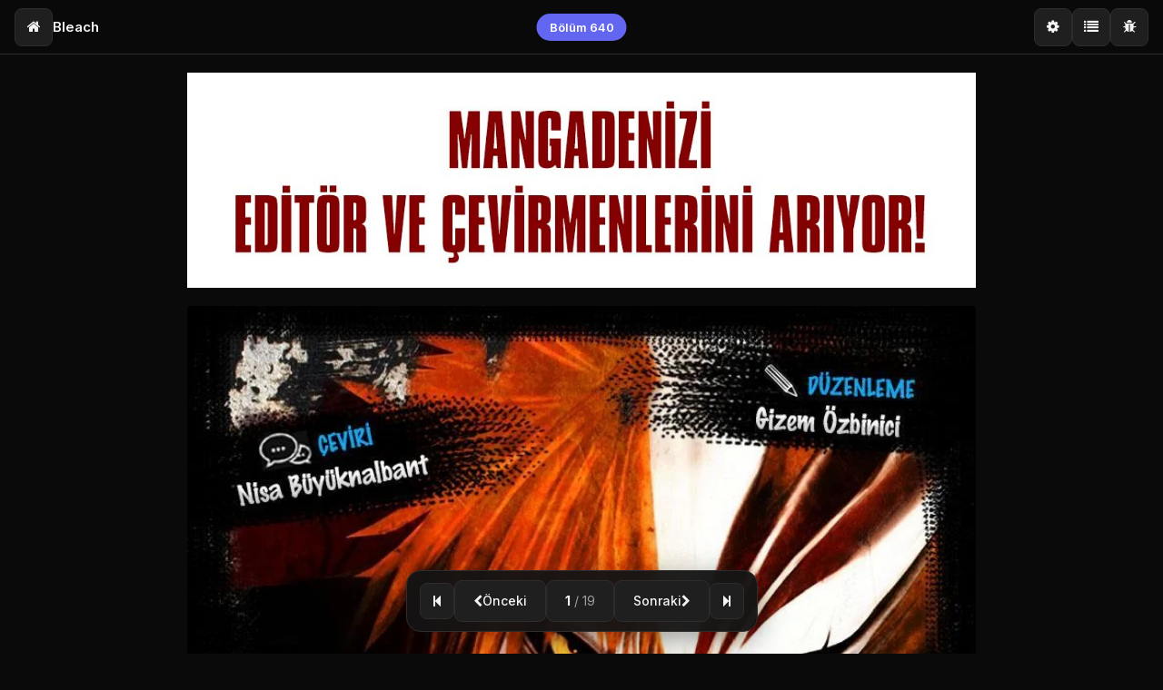

--- FILE ---
content_type: text/html; charset=UTF-8
request_url: https://mangadenizi.net/manga/bleach/640
body_size: 12454
content:
<!doctype html>
<html lang="tr">

<head>
    <meta charset="utf-8" />
    <meta http-equiv="X-UA-Compatible" content="IE=edge,chrome=1" />
    <title>
                    Bleach - Bölüm: 640 - Sayfa: 1 Oku | MangaDenizi
            </title>
    <meta name="description" content="Bleach mangasının 640. bölümünün 1. sayfasını okuyorsunuz. | MangaDenizi" />
    <meta name="keywords" content="Bleach,  Bleach oku, Bleach türkçe, oku, türkçe, türkçe oku, manga oku, manga tr, türkçe manga, türkçe manga oku, manga oku türkçe" />
    <meta name="viewport" content="width=device-width, initial-scale=1, maximum-scale=1, user-scalable=no" />
            <meta name="google-site-verification" content="" />
        
    
    <link rel="preconnect" href="https://fonts.googleapis.com">
    <link rel="preconnect" href="https://fonts.gstatic.com" crossorigin>
    <link href="https://fonts.googleapis.com/css2?family=Inter:wght@400;500;600;700&display=swap" rel="stylesheet">

    
    <link rel="stylesheet" href="https://mangadenizi.net/css/font-awesome.min.css">

    
    <link rel="stylesheet" href="https://mangadenizi.net/css/bootstrap.min.css">

    
    <link rel="stylesheet" href="https://mangadenizi.net/css/modern-reader.css">
</head>

<body>
    
            <!-- Google Analytics -->
<script>
  (function(i,s,o,g,r,a,m){i['GoogleAnalyticsObject']=r;i[r]=i[r]||function(){
  (i[r].q=i[r].q||[]).push(arguments)},i[r].l=1*new Date();a=s.createElement(o),
  m=s.getElementsByTagName(o)[0];a.async=1;a.src=g;m.parentNode.insertBefore(a,m)
  })(window,document,'script','//www.google-analytics.com/analytics.js','ga');

  ga('create', "UA-56104183-1", 'auto');
  ga('send', 'pageview');

</script>    
    
    <nav class="reader-nav" id="readerNav">
        <div class="nav-left">
            <a href="https://mangadenizi.net" class="nav-btn" title="Ana Sayfa">
                <i class="fa fa-home"></i>
            </a>
            <a href="https://mangadenizi.net/manga/bleach" class="manga-title">
                Bleach
            </a>
        </div>

        <div class="nav-center">
            <span class="chapter-badge">Bölüm 640</span>
        </div>

        <div class="nav-right">
            
            <div class="dropdown">
                <button class="nav-btn" id="settingsBtn" title="Ayarlar">
                    <i class="fa fa-cog"></i>
                </button>
                <div class="dropdown-menu right" id="settingsMenu">
                    <div class="dropdown-header">Görünüm Modu</div>
                    <div class="dropdown-item" data-mode="single" onclick="setMode('single')">
                        <span><i class="fa fa-file-image-o"></i> Sayfa Sayfa</span>
                        <i class="fa fa-check check"></i>
                    </div>
                    <div class="dropdown-item" data-mode="longstrip" onclick="setMode('longstrip')">
                        <span><i class="fa fa-bars"></i> Kaydırmalı</span>
                        <i class="fa fa-check check"></i>
                    </div>
                </div>
            </div>

            
            <button class="nav-btn" id="chapterBtn" title="Bölümler">
                <i class="fa fa-list"></i>
            </button>

            
            <button class="nav-btn" id="reportBtn" title="Hata Bildir">
                <i class="fa fa-bug"></i>
            </button>

            
                    </div>
    </nav>

    
    <div class="progress-bar">
        <div class="progress-fill" id="progressFill" style="width: 5.2631578947368%"></div>
    </div>

    
    <main class="reader-content">
                    <div class="page-container">
                
                                    <div style="text-align: center; margin-bottom: 20px;">
                        <a href="https://mangadenizi.net/nasil-editoer-olabilirim"><img src="https://mangadenizi.net/images/editorr.jpg"/ width="100%"></a>
                    </div>
                
                
                <div class="single-container" id="singleMode">
                    <a href="#" onclick="return nextPage();">
                        <div class="image-wrapper" id="imageWrapper">
                            <div class="loading-skeleton" id="loadingSkeleton">
                                <div class="loading-spinner"></div>
                                <div class="loading-text">Sayfa yükleniyor...</div>
                            </div>
                            <img class="page-image" id="currentImage"
                                src=' //mangadenizi.net/uploads/manga/bleach/chapters/640/01.webp '
                                alt='Bleach - Bölüm 640 - Sayfa 1'
                                onload="imageLoaded(this)" />
                        </div>
                    </a>
                </div>

                
                <div class="longstrip-container" id="longstripMode">
                                            <div class="longstrip-page" id="page-1">
                            <div class="longstrip-skeleton" id="skeleton-1">
                                <div class="loading-spinner"></div>
                            </div>
                            <img loading="lazy"
                                src=' //mangadenizi.net/uploads/manga/bleach/chapters/640/01.webp '
                                alt='Bleach - Sayfa 1'
                                onload="longstripImageLoaded(this, 1)" />
                        </div>
                                            <div class="longstrip-page" id="page-2">
                            <div class="longstrip-skeleton" id="skeleton-2">
                                <div class="loading-spinner"></div>
                            </div>
                            <img loading="lazy"
                                src=' //mangadenizi.net/uploads/manga/bleach/chapters/640/02.webp '
                                alt='Bleach - Sayfa 2'
                                onload="longstripImageLoaded(this, 2)" />
                        </div>
                                            <div class="longstrip-page" id="page-3">
                            <div class="longstrip-skeleton" id="skeleton-3">
                                <div class="loading-spinner"></div>
                            </div>
                            <img loading="lazy"
                                src=' //mangadenizi.net/uploads/manga/bleach/chapters/640/03.webp '
                                alt='Bleach - Sayfa 3'
                                onload="longstripImageLoaded(this, 3)" />
                        </div>
                                            <div class="longstrip-page" id="page-4">
                            <div class="longstrip-skeleton" id="skeleton-4">
                                <div class="loading-spinner"></div>
                            </div>
                            <img loading="lazy"
                                src=' //mangadenizi.net/uploads/manga/bleach/chapters/640/04.webp '
                                alt='Bleach - Sayfa 4'
                                onload="longstripImageLoaded(this, 4)" />
                        </div>
                                            <div class="longstrip-page" id="page-5">
                            <div class="longstrip-skeleton" id="skeleton-5">
                                <div class="loading-spinner"></div>
                            </div>
                            <img loading="lazy"
                                src=' //mangadenizi.net/uploads/manga/bleach/chapters/640/05.webp '
                                alt='Bleach - Sayfa 5'
                                onload="longstripImageLoaded(this, 5)" />
                        </div>
                                            <div class="longstrip-page" id="page-6">
                            <div class="longstrip-skeleton" id="skeleton-6">
                                <div class="loading-spinner"></div>
                            </div>
                            <img loading="lazy"
                                src=' //mangadenizi.net/uploads/manga/bleach/chapters/640/06.webp '
                                alt='Bleach - Sayfa 6'
                                onload="longstripImageLoaded(this, 6)" />
                        </div>
                                            <div class="longstrip-page" id="page-7">
                            <div class="longstrip-skeleton" id="skeleton-7">
                                <div class="loading-spinner"></div>
                            </div>
                            <img loading="lazy"
                                src=' //mangadenizi.net/uploads/manga/bleach/chapters/640/07.webp '
                                alt='Bleach - Sayfa 7'
                                onload="longstripImageLoaded(this, 7)" />
                        </div>
                                            <div class="longstrip-page" id="page-8">
                            <div class="longstrip-skeleton" id="skeleton-8">
                                <div class="loading-spinner"></div>
                            </div>
                            <img loading="lazy"
                                src=' //mangadenizi.net/uploads/manga/bleach/chapters/640/08.webp '
                                alt='Bleach - Sayfa 8'
                                onload="longstripImageLoaded(this, 8)" />
                        </div>
                                            <div class="longstrip-page" id="page-9">
                            <div class="longstrip-skeleton" id="skeleton-9">
                                <div class="loading-spinner"></div>
                            </div>
                            <img loading="lazy"
                                src=' //mangadenizi.net/uploads/manga/bleach/chapters/640/09.webp '
                                alt='Bleach - Sayfa 9'
                                onload="longstripImageLoaded(this, 9)" />
                        </div>
                                            <div class="longstrip-page" id="page-10">
                            <div class="longstrip-skeleton" id="skeleton-10">
                                <div class="loading-spinner"></div>
                            </div>
                            <img loading="lazy"
                                src=' //mangadenizi.net/uploads/manga/bleach/chapters/640/10.webp '
                                alt='Bleach - Sayfa 10'
                                onload="longstripImageLoaded(this, 10)" />
                        </div>
                                            <div class="longstrip-page" id="page-11">
                            <div class="longstrip-skeleton" id="skeleton-11">
                                <div class="loading-spinner"></div>
                            </div>
                            <img loading="lazy"
                                src=' //mangadenizi.net/uploads/manga/bleach/chapters/640/11.webp '
                                alt='Bleach - Sayfa 11'
                                onload="longstripImageLoaded(this, 11)" />
                        </div>
                                            <div class="longstrip-page" id="page-12">
                            <div class="longstrip-skeleton" id="skeleton-12">
                                <div class="loading-spinner"></div>
                            </div>
                            <img loading="lazy"
                                src=' //mangadenizi.net/uploads/manga/bleach/chapters/640/12.webp '
                                alt='Bleach - Sayfa 12'
                                onload="longstripImageLoaded(this, 12)" />
                        </div>
                                            <div class="longstrip-page" id="page-13">
                            <div class="longstrip-skeleton" id="skeleton-13">
                                <div class="loading-spinner"></div>
                            </div>
                            <img loading="lazy"
                                src=' //mangadenizi.net/uploads/manga/bleach/chapters/640/13.webp '
                                alt='Bleach - Sayfa 13'
                                onload="longstripImageLoaded(this, 13)" />
                        </div>
                                            <div class="longstrip-page" id="page-14">
                            <div class="longstrip-skeleton" id="skeleton-14">
                                <div class="loading-spinner"></div>
                            </div>
                            <img loading="lazy"
                                src=' //mangadenizi.net/uploads/manga/bleach/chapters/640/14.webp '
                                alt='Bleach - Sayfa 14'
                                onload="longstripImageLoaded(this, 14)" />
                        </div>
                                            <div class="longstrip-page" id="page-15">
                            <div class="longstrip-skeleton" id="skeleton-15">
                                <div class="loading-spinner"></div>
                            </div>
                            <img loading="lazy"
                                src=' //mangadenizi.net/uploads/manga/bleach/chapters/640/15.webp '
                                alt='Bleach - Sayfa 15'
                                onload="longstripImageLoaded(this, 15)" />
                        </div>
                                            <div class="longstrip-page" id="page-16">
                            <div class="longstrip-skeleton" id="skeleton-16">
                                <div class="loading-spinner"></div>
                            </div>
                            <img loading="lazy"
                                src=' //mangadenizi.net/uploads/manga/bleach/chapters/640/16.webp '
                                alt='Bleach - Sayfa 16'
                                onload="longstripImageLoaded(this, 16)" />
                        </div>
                                            <div class="longstrip-page" id="page-17">
                            <div class="longstrip-skeleton" id="skeleton-17">
                                <div class="loading-spinner"></div>
                            </div>
                            <img loading="lazy"
                                src=' //mangadenizi.net/uploads/manga/bleach/chapters/640/17.webp '
                                alt='Bleach - Sayfa 17'
                                onload="longstripImageLoaded(this, 17)" />
                        </div>
                                            <div class="longstrip-page" id="page-18">
                            <div class="longstrip-skeleton" id="skeleton-18">
                                <div class="loading-spinner"></div>
                            </div>
                            <img loading="lazy"
                                src=' //mangadenizi.net/uploads/manga/bleach/chapters/640/18.webp '
                                alt='Bleach - Sayfa 18'
                                onload="longstripImageLoaded(this, 18)" />
                        </div>
                                            <div class="longstrip-page" id="page-19">
                            <div class="longstrip-skeleton" id="skeleton-19">
                                <div class="loading-spinner"></div>
                            </div>
                            <img loading="lazy"
                                src=' //mangadenizi.net/uploads/manga/bleach/chapters/640/19.webp '
                                alt='Bleach - Sayfa 19'
                                onload="longstripImageLoaded(this, 19)" />
                        </div>
                    
                    
                                            <div class="next-chapter-box">
                            <h4>Bölüm Bitti!</h4>
                            <a href="https://mangadenizi.net/manga/bleach/641"
                                class="next-chapter-btn">
                                Sonraki Bölüm <i class="fa fa-arrow-right"></i>
                            </a>
                        </div>
                                    </div>

                
                            </div>
            </main>

    
            <div class="floating-controls">
                            <a href="https://mangadenizi.net/manga/bleach/639/17"
                    class="ctrl-btn chapter-nav" title="Önceki Bölüm">
                    <i class="fa fa-step-backward"></i>
                </a>
            
            <a href="#" onclick="return prevPage();" class="ctrl-btn">
                <i class="fa fa-chevron-left"></i>
                <span>Önceki</span>
            </a>

            <div class="dropdown">
                <div class="page-info" id="pageInfoBtn">
                    <strong>1</strong> <span>/ 19</span>
                </div>
                <div class="dropdown-menu top" id="pageMenu" style="left: 50%; transform: translateX(-50%);">
                                            <a href="https://mangadenizi.net/manga/bleach/640/1"
                            class="dropdown-item  active ">
                            <span>Sayfa 1</span>
                                                            <i class="fa fa-check check" style="opacity:1"></i>
                                                    </a>
                                            <a href="https://mangadenizi.net/manga/bleach/640/2"
                            class="dropdown-item ">
                            <span>Sayfa 2</span>
                                                    </a>
                                            <a href="https://mangadenizi.net/manga/bleach/640/3"
                            class="dropdown-item ">
                            <span>Sayfa 3</span>
                                                    </a>
                                            <a href="https://mangadenizi.net/manga/bleach/640/4"
                            class="dropdown-item ">
                            <span>Sayfa 4</span>
                                                    </a>
                                            <a href="https://mangadenizi.net/manga/bleach/640/5"
                            class="dropdown-item ">
                            <span>Sayfa 5</span>
                                                    </a>
                                            <a href="https://mangadenizi.net/manga/bleach/640/6"
                            class="dropdown-item ">
                            <span>Sayfa 6</span>
                                                    </a>
                                            <a href="https://mangadenizi.net/manga/bleach/640/7"
                            class="dropdown-item ">
                            <span>Sayfa 7</span>
                                                    </a>
                                            <a href="https://mangadenizi.net/manga/bleach/640/8"
                            class="dropdown-item ">
                            <span>Sayfa 8</span>
                                                    </a>
                                            <a href="https://mangadenizi.net/manga/bleach/640/9"
                            class="dropdown-item ">
                            <span>Sayfa 9</span>
                                                    </a>
                                            <a href="https://mangadenizi.net/manga/bleach/640/10"
                            class="dropdown-item ">
                            <span>Sayfa 10</span>
                                                    </a>
                                            <a href="https://mangadenizi.net/manga/bleach/640/11"
                            class="dropdown-item ">
                            <span>Sayfa 11</span>
                                                    </a>
                                            <a href="https://mangadenizi.net/manga/bleach/640/12"
                            class="dropdown-item ">
                            <span>Sayfa 12</span>
                                                    </a>
                                            <a href="https://mangadenizi.net/manga/bleach/640/13"
                            class="dropdown-item ">
                            <span>Sayfa 13</span>
                                                    </a>
                                            <a href="https://mangadenizi.net/manga/bleach/640/14"
                            class="dropdown-item ">
                            <span>Sayfa 14</span>
                                                    </a>
                                            <a href="https://mangadenizi.net/manga/bleach/640/15"
                            class="dropdown-item ">
                            <span>Sayfa 15</span>
                                                    </a>
                                            <a href="https://mangadenizi.net/manga/bleach/640/16"
                            class="dropdown-item ">
                            <span>Sayfa 16</span>
                                                    </a>
                                            <a href="https://mangadenizi.net/manga/bleach/640/17"
                            class="dropdown-item ">
                            <span>Sayfa 17</span>
                                                    </a>
                                            <a href="https://mangadenizi.net/manga/bleach/640/18"
                            class="dropdown-item ">
                            <span>Sayfa 18</span>
                                                    </a>
                                            <a href="https://mangadenizi.net/manga/bleach/640/19"
                            class="dropdown-item ">
                            <span>Sayfa 19</span>
                                                    </a>
                                    </div>
            </div>

            <a href="#" onclick="return nextPage();" class="ctrl-btn">
                <span>Sonraki</span>
                <i class="fa fa-chevron-right"></i>
            </a>

                            <a href="https://mangadenizi.net/manga/bleach/641"
                    class="ctrl-btn chapter-nav" title="Sonraki Bölüm">
                    <i class="fa fa-step-forward"></i>
                </a>
                    </div>
    
    
    <div class="sidebar-overlay" id="sidebarOverlay"></div>
    <aside class="chapter-sidebar" id="chapterSidebar">
        <div class="sidebar-header">
            <h3>Bölümler</h3>
            <button class="sidebar-close" id="sidebarClose"><i class="fa fa-times"></i></button>
        </div>
                    <a href="https://mangadenizi.net/manga/bleach/686"
                class="chapter-item ">
                <span class="chapter-num">Böl. 686</span>
                <span class="chapter-name">Ölüm ve Çilek [SON]</span>
            </a>
                    <a href="https://mangadenizi.net/manga/bleach/685"
                class="chapter-item ">
                <span class="chapter-num">Böl. 685</span>
                <span class="chapter-name">Mükemmel Bir Son</span>
            </a>
                    <a href="https://mangadenizi.net/manga/bleach/684"
                class="chapter-item ">
                <span class="chapter-num">Böl. 684</span>
                <span class="chapter-name">Kılıç</span>
            </a>
                    <a href="https://mangadenizi.net/manga/bleach/683"
                class="chapter-item ">
                <span class="chapter-num">Böl. 683</span>
                <span class="chapter-name">Dünya&#039;nın Karanlık Yüzünün Sonu</span>
            </a>
                    <a href="https://mangadenizi.net/manga/bleach/682"
                class="chapter-item ">
                <span class="chapter-num">Böl. 682</span>
                <span class="chapter-name">İki Yüzlü Dünya&#039; nın Sonu</span>
            </a>
                    <a href="https://mangadenizi.net/manga/bleach/681"
                class="chapter-item ">
                <span class="chapter-num">Böl. 681</span>
                <span class="chapter-name">Her İki Dünyanın Sonu</span>
            </a>
                    <a href="https://mangadenizi.net/manga/bleach/680"
                class="chapter-item ">
                <span class="chapter-num">Böl. 680</span>
                <span class="chapter-name">Her Şey Bitti 2</span>
            </a>
                    <a href="https://mangadenizi.net/manga/bleach/679"
                class="chapter-item ">
                <span class="chapter-num">Böl. 679</span>
                <span class="chapter-name">Her Şey Bitti</span>
            </a>
                    <a href="https://mangadenizi.net/manga/bleach/678"
                class="chapter-item ">
                <span class="chapter-num">Böl. 678</span>
                <span class="chapter-name">Geleceğin Karanlığı</span>
            </a>
                    <a href="https://mangadenizi.net/manga/bleach/677"
                class="chapter-item ">
                <span class="chapter-num">Böl. 677</span>
                <span class="chapter-name">Kurtarıcının Boynuzu 2</span>
            </a>
                    <a href="https://mangadenizi.net/manga/bleach/676"
                class="chapter-item ">
                <span class="chapter-num">Böl. 676</span>
                <span class="chapter-name">Kurtarıcının Boynuzu</span>
            </a>
                    <a href="https://mangadenizi.net/manga/bleach/675"
                class="chapter-item ">
                <span class="chapter-num">Böl. 675</span>
                <span class="chapter-name">Benim Kemiğime Karşılık Kan</span>
            </a>
                    <a href="https://mangadenizi.net/manga/bleach/674"
                class="chapter-item ">
                <span class="chapter-num">Böl. 674</span>
                <span class="chapter-name">Baba 2</span>
            </a>
                    <a href="https://mangadenizi.net/manga/bleach/673"
                class="chapter-item ">
                <span class="chapter-num">Böl. 673</span>
                <span class="chapter-name">Baba</span>
            </a>
                    <a href="https://mangadenizi.net/manga/bleach/672"
                class="chapter-item ">
                <span class="chapter-num">Böl. 672</span>
                <span class="chapter-name">Karanlıkların Çocuğu</span>
            </a>
                    <a href="https://mangadenizi.net/manga/bleach/671"
                class="chapter-item ">
                <span class="chapter-num">Böl. 671</span>
                <span class="chapter-name">Kırmızının En Mükemmel Hali 2</span>
            </a>
                    <a href="https://mangadenizi.net/manga/bleach/670"
                class="chapter-item ">
                <span class="chapter-num">Böl. 670</span>
                <span class="chapter-name">Kırmızının En Mükemmel Hali </span>
            </a>
                    <a href="https://mangadenizi.net/manga/bleach/669"
                class="chapter-item ">
                <span class="chapter-num">Böl. 669</span>
                <span class="chapter-name">Yaiba II</span>
            </a>
                    <a href="https://mangadenizi.net/manga/bleach/668"
                class="chapter-item ">
                <span class="chapter-num">Böl. 668</span>
                <span class="chapter-name">Daha Büyük, Daha Hızlı ve Daha Güçlü</span>
            </a>
                    <a href="https://mangadenizi.net/manga/bleach/667"
                class="chapter-item ">
                <span class="chapter-num">Böl. 667</span>
                <span class="chapter-name">Daha Büyük, Daha Gürültülü ve Daha Güçlü</span>
            </a>
                    <a href="https://mangadenizi.net/manga/bleach/666"
                class="chapter-item ">
                <span class="chapter-num">Böl. 666</span>
                <span class="chapter-name">Kukla Tapınağının Boş Salonu</span>
            </a>
                    <a href="https://mangadenizi.net/manga/bleach/665"
                class="chapter-item ">
                <span class="chapter-num">Böl. 665</span>
                <span class="chapter-name">Yırtıcı Prenses</span>
            </a>
                    <a href="https://mangadenizi.net/manga/bleach/664"
                class="chapter-item ">
                <span class="chapter-num">Böl. 664</span>
                <span class="chapter-name">Zehir Zemberek</span>
            </a>
                    <a href="https://mangadenizi.net/manga/bleach/663"
                class="chapter-item ">
                <span class="chapter-num">Böl. 663</span>
                <span class="chapter-name">Şimşek Tanrıçası 4</span>
            </a>
                    <a href="https://mangadenizi.net/manga/bleach/662"
                class="chapter-item ">
                <span class="chapter-num">Böl. 662</span>
                <span class="chapter-name">Şimşek Tanrıçası 3</span>
            </a>
                    <a href="https://mangadenizi.net/manga/bleach/661"
                class="chapter-item ">
                <span class="chapter-num">Böl. 661</span>
                <span class="chapter-name">Son Sözlerim</span>
            </a>
                    <a href="https://mangadenizi.net/manga/bleach/660"
                class="chapter-item ">
                <span class="chapter-num">Böl. 660</span>
                <span class="chapter-name">Apaçık Görünen Cevap</span>
            </a>
                    <a href="https://mangadenizi.net/manga/bleach/659"
                class="chapter-item ">
                <span class="chapter-num">Böl. 659</span>
                <span class="chapter-name">Her Şey Buz Tutacak</span>
            </a>
                    <a href="https://mangadenizi.net/manga/bleach/658"
                class="chapter-item ">
                <span class="chapter-num">Böl. 658</span>
                <span class="chapter-name">Ölümcül Şeyler Buz Gibidir</span>
            </a>
                    <a href="https://mangadenizi.net/manga/bleach/657"
                class="chapter-item ">
                <span class="chapter-num">Böl. 657</span>
                <span class="chapter-name">Şimşek Tanrıçası 2</span>
            </a>
                    <a href="https://mangadenizi.net/manga/bleach/656"
                class="chapter-item ">
                <span class="chapter-num">Böl. 656</span>
                <span class="chapter-name">Şimşek Tanrıçası</span>
            </a>
                    <a href="https://mangadenizi.net/manga/bleach/655"
                class="chapter-item ">
                <span class="chapter-num">Böl. 655</span>
                <span class="chapter-name">Mucize</span>
            </a>
                    <a href="https://mangadenizi.net/manga/bleach/654"
                class="chapter-item ">
                <span class="chapter-num">Böl. 654</span>
                <span class="chapter-name">Ölü Adamın Direnişi</span>
            </a>
                    <a href="https://mangadenizi.net/manga/bleach/653"
                class="chapter-item ">
                <span class="chapter-num">Böl. 653</span>
                <span class="chapter-name">Tiyatro İntiharı 7.Perde</span>
            </a>
                    <a href="https://mangadenizi.net/manga/bleach/652"
                class="chapter-item ">
                <span class="chapter-num">Böl. 652</span>
                <span class="chapter-name">Tiyatro İntiharı 6.Perde</span>
            </a>
                    <a href="https://mangadenizi.net/manga/bleach/651"
                class="chapter-item ">
                <span class="chapter-num">Böl. 651</span>
                <span class="chapter-name">Tiyatro İntiharı 5.Perde</span>
            </a>
                    <a href="https://mangadenizi.net/manga/bleach/650"
                class="chapter-item ">
                <span class="chapter-num">Böl. 650</span>
                <span class="chapter-name">Tiyatro İntiharı 4.Perde</span>
            </a>
                    <a href="https://mangadenizi.net/manga/bleach/649"
                class="chapter-item ">
                <span class="chapter-num">Böl. 649</span>
                <span class="chapter-name">Tiyatro İntiharı 3.Perde</span>
            </a>
                    <a href="https://mangadenizi.net/manga/bleach/648"
                class="chapter-item ">
                <span class="chapter-num">Böl. 648</span>
                <span class="chapter-name">Tiyatro İntiharı 2.Perde</span>
            </a>
                    <a href="https://mangadenizi.net/manga/bleach/647"
                class="chapter-item ">
                <span class="chapter-num">Böl. 647</span>
                <span class="chapter-name">Tiyatro İntiharı</span>
            </a>
                    <a href="https://mangadenizi.net/manga/bleach/646"
                class="chapter-item ">
                <span class="chapter-num">Böl. 646</span>
                <span class="chapter-name">İkinci Göz</span>
            </a>
                    <a href="https://mangadenizi.net/manga/bleach/645"
                class="chapter-item ">
                <span class="chapter-num">Böl. 645</span>
                <span class="chapter-name">Boşuna Bir Gölgeyi Takip Etme</span>
            </a>
                    <a href="https://mangadenizi.net/manga/bleach/644"
                class="chapter-item ">
                <span class="chapter-num">Böl. 644</span>
                <span class="chapter-name">Bebeğim, Elini Tut 7</span>
            </a>
                    <a href="https://mangadenizi.net/manga/bleach/643"
                class="chapter-item ">
                <span class="chapter-num">Böl. 643</span>
                <span class="chapter-name">Bebeğim, Elini Tut 6</span>
            </a>
                    <a href="https://mangadenizi.net/manga/bleach/642"
                class="chapter-item ">
                <span class="chapter-num">Böl. 642</span>
                <span class="chapter-name">Bebeğim, Elini Tut 5 [Gözler Açıldı]</span>
            </a>
                    <a href="https://mangadenizi.net/manga/bleach/641"
                class="chapter-item ">
                <span class="chapter-num">Böl. 641</span>
                <span class="chapter-name">Bebeğim, Elini Tut 4</span>
            </a>
                    <a href="https://mangadenizi.net/manga/bleach/640"
                class="chapter-item  active ">
                <span class="chapter-num">Böl. 640</span>
                <span class="chapter-name">Bebeğim, Elini Tut 3</span>
            </a>
                    <a href="https://mangadenizi.net/manga/bleach/639"
                class="chapter-item ">
                <span class="chapter-num">Böl. 639</span>
                <span class="chapter-name">Bebeğim, Elini Tut 2</span>
            </a>
                    <a href="https://mangadenizi.net/manga/bleach/638"
                class="chapter-item ">
                <span class="chapter-num">Böl. 638</span>
                <span class="chapter-name">Delilik En Yüksek Seviyede</span>
            </a>
                    <a href="https://mangadenizi.net/manga/bleach/637"
                class="chapter-item ">
                <span class="chapter-num">Böl. 637</span>
                <span class="chapter-name">Bebeğim, Elini Tut</span>
            </a>
                    <a href="https://mangadenizi.net/manga/bleach/636"
                class="chapter-item ">
                <span class="chapter-num">Böl. 636</span>
                <span class="chapter-name">Duyarlı Canavar</span>
            </a>
                    <a href="https://mangadenizi.net/manga/bleach/635"
                class="chapter-item ">
                <span class="chapter-num">Böl. 635</span>
                <span class="chapter-name">Üstü Kapalı Gizem</span>
            </a>
                    <a href="https://mangadenizi.net/manga/bleach/634"
                class="chapter-item ">
                <span class="chapter-num">Böl. 634</span>
                <span class="chapter-name">Dost (4)</span>
            </a>
                    <a href="https://mangadenizi.net/manga/bleach/633"
                class="chapter-item ">
                <span class="chapter-num">Böl. 633</span>
                <span class="chapter-name">Dost (3)</span>
            </a>
                    <a href="https://mangadenizi.net/manga/bleach/632"
                class="chapter-item ">
                <span class="chapter-num">Böl. 632</span>
                <span class="chapter-name">Dost (2)</span>
            </a>
                    <a href="https://mangadenizi.net/manga/bleach/631"
                class="chapter-item ">
                <span class="chapter-num">Böl. 631</span>
                <span class="chapter-name">Dost</span>
            </a>
                    <a href="https://mangadenizi.net/manga/bleach/630"
                class="chapter-item ">
                <span class="chapter-num">Böl. 630</span>
                <span class="chapter-name">Alacakaranlığın İkizi</span>
            </a>
                    <a href="https://mangadenizi.net/manga/bleach/629"
                class="chapter-item ">
                <span class="chapter-num">Böl. 629</span>
                <span class="chapter-name">Güneşin Kapısı</span>
            </a>
                    <a href="https://mangadenizi.net/manga/bleach/628"
                class="chapter-item ">
                <span class="chapter-num">Böl. 628</span>
                <span class="chapter-name">Yeni Dünyanın Emirleri</span>
            </a>
                    <a href="https://mangadenizi.net/manga/bleach/627"
                class="chapter-item ">
                <span class="chapter-num">Böl. 627</span>
                <span class="chapter-name">Yaratılış</span>
            </a>
                    <a href="https://mangadenizi.net/manga/bleach/626"
                class="chapter-item ">
                <span class="chapter-num">Böl. 626</span>
                <span class="chapter-name">Kutsal Yeni Doğan</span>
            </a>
                    <a href="https://mangadenizi.net/manga/bleach/625"
                class="chapter-item ">
                <span class="chapter-num">Böl. 625</span>
                <span class="chapter-name">Yaşayan Jaguar</span>
            </a>
                    <a href="https://mangadenizi.net/manga/bleach/624"
                class="chapter-item ">
                <span class="chapter-num">Böl. 624</span>
                <span class="chapter-name">Pençe</span>
            </a>
                    <a href="https://mangadenizi.net/manga/bleach/623"
                class="chapter-item ">
                <span class="chapter-num">Böl. 623</span>
                <span class="chapter-name">Yargıya Karşı</span>
            </a>
                    <a href="https://mangadenizi.net/manga/bleach/622"
                class="chapter-item ">
                <span class="chapter-num">Böl. 622</span>
                <span class="chapter-name">Izdırap</span>
            </a>
                    <a href="https://mangadenizi.net/manga/bleach/621"
                class="chapter-item ">
                <span class="chapter-num">Böl. 621</span>
                <span class="chapter-name">Karanlık Perde</span>
            </a>
                    <a href="https://mangadenizi.net/manga/bleach/620"
                class="chapter-item ">
                <span class="chapter-num">Böl. 620</span>
                <span class="chapter-name">Nerede Duruyorsun?</span>
            </a>
                    <a href="https://mangadenizi.net/manga/bleach/619"
                class="chapter-item ">
                <span class="chapter-num">Böl. 619</span>
                <span class="chapter-name">Hain</span>
            </a>
                    <a href="https://mangadenizi.net/manga/bleach/618"
                class="chapter-item ">
                <span class="chapter-num">Böl. 618</span>
                <span class="chapter-name">Karanlık Yol</span>
            </a>
                    <a href="https://mangadenizi.net/manga/bleach/617"
                class="chapter-item ">
                <span class="chapter-num">Böl. 617</span>
                <span class="chapter-name">Tanrı&#039;nın Geri Dönüşü</span>
            </a>
                    <a href="https://mangadenizi.net/manga/bleach/616"
                class="chapter-item ">
                <span class="chapter-num">Böl. 616</span>
                <span class="chapter-name">Mımıhagı-Sama</span>
            </a>
                    <a href="https://mangadenizi.net/manga/bleach/615"
                class="chapter-item ">
                <span class="chapter-num">Böl. 615</span>
                <span class="chapter-name">Her Şey Kayboldu</span>
            </a>
                    <a href="https://mangadenizi.net/manga/bleach/614"
                class="chapter-item ">
                <span class="chapter-num">Böl. 614</span>
                <span class="chapter-name">Kralı Öldür</span>
            </a>
                    <a href="https://mangadenizi.net/manga/bleach/613"
                class="chapter-item ">
                <span class="chapter-num">Böl. 613</span>
                <span class="chapter-name">Her Zamanki Barış</span>
            </a>
                    <a href="https://mangadenizi.net/manga/bleach/612"
                class="chapter-item ">
                <span class="chapter-num">Böl. 612</span>
                <span class="chapter-name">Kirli</span>
            </a>
                    <a href="https://mangadenizi.net/manga/bleach/611"
                class="chapter-item ">
                <span class="chapter-num">Böl. 611</span>
                <span class="chapter-name">Ruhlar Kralının Ölümü</span>
            </a>
                    <a href="https://mangadenizi.net/manga/bleach/610"
                class="chapter-item ">
                <span class="chapter-num">Böl. 610</span>
                <span class="chapter-name">Kafatasları Mozolesi</span>
            </a>
                    <a href="https://mangadenizi.net/manga/bleach/609"
                class="chapter-item ">
                <span class="chapter-num">Böl. 609</span>
                <span class="chapter-name">&#039;&#039;A&#039;&#039;</span>
            </a>
                    <a href="https://mangadenizi.net/manga/bleach/608"
                class="chapter-item ">
                <span class="chapter-num">Böl. 608</span>
                <span class="chapter-name">En Koyu Siyahın Karanlığı</span>
            </a>
                    <a href="https://mangadenizi.net/manga/bleach/607"
                class="chapter-item ">
                <span class="chapter-num">Böl. 607</span>
                <span class="chapter-name">Usta</span>
            </a>
                    <a href="https://mangadenizi.net/manga/bleach/606"
                class="chapter-item ">
                <span class="chapter-num">Böl. 606</span>
                <span class="chapter-name">İlahi Ayrılma</span>
            </a>
                    <a href="https://mangadenizi.net/manga/bleach/605"
                class="chapter-item ">
                <span class="chapter-num">Böl. 605</span>
                <span class="chapter-name">Adımı Ağzına Alma</span>
            </a>
                    <a href="https://mangadenizi.net/manga/bleach/604"
                class="chapter-item ">
                <span class="chapter-num">Böl. 604</span>
                <span class="chapter-name">Yeniden Diriliş</span>
            </a>
                    <a href="https://mangadenizi.net/manga/bleach/603"
                class="chapter-item ">
                <span class="chapter-num">Böl. 603</span>
                <span class="chapter-name">Ne Oluyor Be?!</span>
            </a>
                    <a href="https://mangadenizi.net/manga/bleach/602"
                class="chapter-item ">
                <span class="chapter-num">Böl. 602</span>
                <span class="chapter-name">Ölümcül Doz</span>
            </a>
                    <a href="https://mangadenizi.net/manga/bleach/601"
                class="chapter-item ">
                <span class="chapter-num">Böl. 601</span>
                <span class="chapter-name">Karanlığı Kesen Bir Darbe</span>
            </a>
                    <a href="https://mangadenizi.net/manga/bleach/600"
                class="chapter-item ">
                <span class="chapter-num">Böl. 600</span>
                <span class="chapter-name">Pusu</span>
            </a>
            </aside>

    
    <div class="modal fade" id="myModal" tabindex="-1" role="dialog" aria-labelledby="myModalLabel">
    <div class="modal-dialog" role="document" style="z-index: 9999">
        <div class="modal-content">
            <form method="POST" action="https://mangadenizi.net/report-bug" accept-charset="UTF-8" role="form"><input name="_token" type="hidden" value="NBvbWs0V0mSPdrp40u5m3vdFBjLSIcOE20HBtcFb">
            <div class="modal-header">
                <button type="button" class="close" data-dismiss="modal" aria-label="Close"><span
                        aria-hidden="true">&times;</span></button>
                <h4 class="modal-title" id="myModalLabel">﻿Hata Bildir
                </h4>
            </div>
            <div class="modal-body">
                <div>
                    <input type="hidden" name="broken-image"
                        value="Bleach - Bölüm: 640 Sayfa 1">
                </div>
                <div class="row control-group">
                    <div class="form-group col-xs-12">
                        <label for="email">E-Postanız</label>
                        <input type="email" class="form-control" id="email" name="email">
                    </div>
                </div>
                <div class="row control-group">
                    <div class="form-group col-xs-12 controls">
                        <label for="message">Mesajınız:</label>
                        <textarea rows="3" class="form-control" id="subject" name="subject"></textarea>
                    </div>
                </div>
                            </div>
            <div class="modal-footer">
                <button type="button" class="btn btn-default"
                    data-dismiss="modal">Kapat</button>
                <button type="submit" class="btn btn-primary">Gönder</button>
            </div>
            </form>
        </div>
    </div>
</div>



    
    <div class="page-container" style="margin-top: 40px;">
        <div class="row" style="max-width: 890px; margin:15px auto;">
        <div class="col-xs-12">
            <ul class="nav nav-tabs" role="tablist">
                                    <li role="presentation" class="active">
                        <a href="#builtin" aria-controls="builtin" role="tab" data-toggle="tab">
                            Yorumlar
                        </a>
                    </li>
                                                            </ul>

            <!-- Tab panes -->
            <div class="tab-content">
                                    <div role="tabpanel" class="tab-pane active" id="builtin">
                        <input type="hidden" id="post_id" name="post_id" value="621" />
                        <input type="hidden" id="post_type" name="post_type" value="chapter" />
                        <div class="comments-section" id="commentsSection">
    
    <div class="comments-header">
        <h3><i class="fa fa-comments"></i> Yorumlar <span class="comment-count-badge" id="commentCount">0</span></h3>
    </div>

    
    
                        <div class="comment-login-prompt">
                <i class="fa fa-user-circle"></i>
                <p>Yorum yapmak için <a href="https://mangadenizi.net/uye/login">giriş yapın</a> veya <a href="https://mangadenizi.net/uye/register">kayıt
                        olun</a>.</p>
            </div>
            
    
    <div class="comments-loading" id="commentsLoading">
        <i class="fa fa-spinner fa-spin"></i> Yorumlar yükleniyor...
    </div>

    
    <div class="comments-list" id="commentsList"></div>

    
    <div class="comments-empty" id="commentsEmpty" style="display:none;">
        <i class="fa fa-comment-o"></i>
        <p>Henüz yorum yok. İlk yorumu siz yapın!</p>
    </div>
</div>


<template id="commentTemplate">
    <div class="comment-item" data-id="">
        <div class="comment-avatar">
            <img src="" alt="">
        </div>
        <div class="comment-body">
            <div class="comment-header">
                <span class="comment-author"></span>
                <span class="comment-time"></span>
                <span class="comment-edited" style="display:none;"><i class="fa fa-pencil"></i> düzenlendi</span>
            </div>
            <div class="comment-spoiler-warning" style="display:none;">
                <i class="fa fa-eye-slash"></i> Bu yorum spoiler içeriyor
                <button class="btn-show-spoiler">Göster</button>
            </div>
            <div class="comment-content"></div>
            <div class="comment-actions">
                <button class="btn-like" data-liked="false">
                    <i class="fa fa-heart-o"></i> <span class="like-count">0</span>
                </button>
                <button class="btn-reply">
                    <i class="fa fa-reply"></i> Yanıtla
                </button>
                <button class="btn-edit" style="display:none;">
                    <i class="fa fa-pencil"></i> Düzenle
                </button>
                <button class="btn-delete" style="display:none;">
                    <i class="fa fa-trash"></i> Sil
                </button>
                <button class="btn-report">
                    <i class="fa fa-flag"></i>
                </button>
            </div>
            <div class="comment-replies"></div>
        </div>
    </div>
</template>

<script>
    document.addEventListener('DOMContentLoaded', function () {
        const rootPath = 'https://mangadenizi.net';
        const uploadsPath = '//mangadenizi.net/uploads/users/';
        const postId = document.getElementById('post_id')?.value || '';
        const postType = document.getElementById('post_type')?.value || '';
        const isLoggedIn = false;
        const currentUserId = null;
        const csrfToken = 'NBvbWs0V0mSPdrp40u5m3vdFBjLSIcOE20HBtcFb';

        // DOM Elements
        const commentsList = document.getElementById('commentsList');
        const commentsLoading = document.getElementById('commentsLoading');
        const commentsEmpty = document.getElementById('commentsEmpty');
        const commentCount = document.getElementById('commentCount');
        const commentForm = document.getElementById('commentForm');
        const commentText = document.getElementById('commentText');
        const charCount = document.getElementById('charCount');
        const parentCommentInput = document.getElementById('parent_comment');
        const cancelReply = document.getElementById('cancelReply');
        const isSpoiler = document.getElementById('isSpoiler');

        // Character counter
        if (commentText) {
            commentText.addEventListener('input', function () {
                charCount.textContent = this.value.length;
            });
        }

        // Load comments
        function loadComments() {
            fetch(`${rootPath}/api/comments/${postType}/${postId}`)
                .then(res => res.json())
                .then(data => {
                    commentsLoading.style.display = 'none';
                    commentCount.textContent = data.total_count;

                    if (data.comments.length === 0) {
                        commentsEmpty.style.display = 'flex';
                        return;
                    }

                    commentsEmpty.style.display = 'none';
                    commentsList.innerHTML = '';

                    // Render main comments
                    data.comments.forEach(comment => {
                        const el = createCommentElement(comment);

                        // Add replies
                        const repliesContainer = el.querySelector('.comment-replies');
                        const replies = data.replies.filter(r => r.parent_comment == comment.id);
                        replies.forEach(reply => {
                            repliesContainer.appendChild(createCommentElement(reply, true));
                        });

                        commentsList.appendChild(el);
                    });

                    // Ultra-Agresif Scroll (Hash varsa)
                    if (window.location.hash && window.location.hash.startsWith('#comment-')) {
                        const targetId = window.location.hash.substring(1); // '#' işaretini at
                        let attempts = 0;
                        const maxAttempts = 50; // 5 saniye boyunca dene

                        const scrollInterval = setInterval(() => {
                            const target = document.getElementById(targetId);
                            attempts++;

                            if (target) {
                                // Bulundu! Hafif yukarıdan göster (Header payı için)
                                const offset = 100;
                                const bodyRect = document.body.getBoundingClientRect().top;
                                const elementRect = target.getBoundingClientRect().top;
                                const elementPosition = elementRect - bodyRect;
                                const offsetPosition = elementPosition - offset;

                                window.scrollTo({
                                    top: offsetPosition,
                                    behavior: 'smooth'
                                });

                                target.classList.add('highlight-comment');
                                clearInterval(scrollInterval);
                            }

                            if (attempts > maxAttempts) {
                                clearInterval(scrollInterval);
                            }
                        }, 100);
                    }
                })
                .catch(err => {
                    commentsLoading.innerHTML = '<span style="color:red;">Yorumlar yüklenemedi.</span>';
                });
        }

        // Create comment element from template
        function createCommentElement(comment, isReply = false) {
            const template = document.getElementById('commentTemplate');
            const el = document.importNode(template.content, true).querySelector('.comment-item');

            // Set ID for anchor linking
            el.id = 'comment-' + comment.id;
            el.dataset.id = comment.id;
            if (isReply) el.classList.add('is-reply');

            // Render avatar with fallback
            const avatarImg = el.querySelector('.comment-avatar img');
            const placeholderUrl = 'https://mangadenizi.net/images/placeholder.png';

            if (comment.avatar == 1) {
                avatarImg.src = '//mangadenizi.net/uploads/users/' + comment.user_id + '/avatar.jpg';
                avatarImg.onerror = function () {
                    this.onerror = null;
                    this.src = placeholderUrl;
                };
            } else {
                avatarImg.src = placeholderUrl;
            }
            avatarImg.alt = comment.username;

            // Header
            el.querySelector('.comment-author').textContent = comment.username;
            el.querySelector('.comment-time').textContent = comment.time_ago;

            if (comment.is_edited == 1) {
                el.querySelector('.comment-edited').style.display = 'inline';
            }

            // Content
            const contentEl = el.querySelector('.comment-content');
            if (comment.is_spoiler == 1) {
                el.querySelector('.comment-spoiler-warning').style.display = 'flex';
                contentEl.style.display = 'none';
                contentEl.innerHTML = escapeHtml(comment.comment);

                el.querySelector('.btn-show-spoiler').addEventListener('click', function () {
                    el.querySelector('.comment-spoiler-warning').style.display = 'none';
                    contentEl.style.display = 'block';
                });
            } else {
                contentEl.innerHTML = escapeHtml(comment.comment).replace(/\n/g, '<br>');
            }

            // Like button
            const likeBtn = el.querySelector('.btn-like');
            likeBtn.querySelector('.like-count').textContent = comment.likes_count || 0;
            if (comment.is_liked) {
                likeBtn.dataset.liked = 'true';
                likeBtn.querySelector('i').className = 'fa fa-heart';
                likeBtn.classList.add('liked');
            }
            likeBtn.addEventListener('click', () => toggleLike(comment.id, likeBtn));

            // Reply button
            if (isLoggedIn && !isReply) {
                el.querySelector('.btn-reply').addEventListener('click', () => {
                    parentCommentInput.value = comment.id;
                    cancelReply.style.display = 'inline-block';
                    commentText.focus();
                    commentText.placeholder = `@${comment.username}'e yanıt yazın...`;
                });
            } else {
                el.querySelector('.btn-reply').style.display = 'none';
            }

            // Edit/Delete (only for owner)
            if (comment.can_edit) {
                el.querySelector('.btn-edit').style.display = 'inline-block';
                el.querySelector('.btn-delete').style.display = 'inline-block';

                el.querySelector('.btn-edit').addEventListener('click', () => editComment(comment.id, comment.comment, el));
                el.querySelector('.btn-delete').addEventListener('click', () => deleteComment(comment.id));
            }

            // Report
            el.querySelector('.btn-report').addEventListener('click', () => reportComment(comment.id));

            return el;
        }

        // Submit comment
        if (commentForm) {
            commentForm.addEventListener('submit', function (e) {
                e.preventDefault();

                const text = commentText.value.trim();
                if (!text || text.length < 2) {
                    alert('Yorum en az 2 karakter olmalıdır.');
                    return;
                }

                const btn = this.querySelector('.btn-submit');
                btn.disabled = true;
                btn.innerHTML = '<i class="fa fa-spinner fa-spin"></i>';

                const formData = new FormData();
                formData.append('comment', text);
                formData.append('user_id', currentUserId);
                formData.append('post_id', postId);
                formData.append('post_type', postType);
                formData.append('parent_comment', parentCommentInput.value);
                formData.append('is_spoiler', isSpoiler.checked ? 1 : 0);
                formData.append('_token', csrfToken);
                fetch(`${rootPath}/api/comments`, {
                    method: 'POST',
                    body: formData
                })
                    .then(res => res.json())
                    .then(data => {
                        if (data.error) {
                            alert(data.error);
                        } else {
                            commentText.value = '';
                            charCount.textContent = '0';
                            parentCommentInput.value = '';
                            cancelReply.style.display = 'none';
                            commentText.placeholder = 'Yorumunuzu yazın...';
                            isSpoiler.checked = false;
                            loadComments();


                        }
                    })
                    .finally(() => {
                        btn.disabled = false;
                        btn.innerHTML = '<i class="fa fa-paper-plane"></i> Gönder';
                    });
            });
        }

        // Cancel reply
        if (cancelReply) {
            cancelReply.addEventListener('click', function () {
                parentCommentInput.value = '';
                this.style.display = 'none';
                commentText.placeholder = 'Yorumunuzu yazın...';
            });
        }

        // Toggle like
        function toggleLike(commentId, btn) {
            if (!isLoggedIn) {
                alert('Beğenmek için giriş yapmalısınız.');
                return;
            }

            fetch(`${rootPath}/api/comments/${commentId}/like`, {
                method: 'POST',
                headers: { 'X-CSRF-TOKEN': csrfToken }
            })
                .then(res => res.json())
                .then(data => {
                    if (data.error) {
                        alert(data.error);
                        return;
                    }

                    btn.querySelector('.like-count').textContent = data.likes_count;
                    if (data.liked) {
                        btn.dataset.liked = 'true';
                        btn.querySelector('i').className = 'fa fa-heart';
                        btn.classList.add('liked');
                    } else {
                        btn.dataset.liked = 'false';
                        btn.querySelector('i').className = 'fa fa-heart-o';
                        btn.classList.remove('liked');
                    }
                });
        }

        // Delete comment
        function deleteComment(commentId) {
            if (!confirm('Bu yorumu silmek istediğinize emin misiniz?')) return;

            fetch(`${rootPath}/api/comments/${commentId}`, {
                method: 'DELETE',
                headers: { 'X-CSRF-TOKEN': csrfToken }
            })
                .then(res => res.json())
                .then(data => {
                    if (data.error) {
                        alert(data.error);
                    } else {
                        loadComments();
                    }
                });
        }

        // Edit comment
        function editComment(commentId, oldText, el) {
            const newText = prompt('Yorumu düzenle:', oldText);
            if (newText === null || newText.trim() === oldText) return;

            const formData = new FormData();
            formData.append('comment', newText);
            formData.append('_method', 'PUT');
            formData.append('_token', csrfToken);

            fetch(`${rootPath}/api/comments/${commentId}`, {
                method: 'POST',
                body: formData
            })
                .then(res => res.json())
                .then(data => {
                    if (data.error) {
                        alert(data.error);
                    } else {
                        loadComments();
                    }
                });
        }

        // Report comment
        function reportComment(commentId) {
            if (!isLoggedIn) {
                alert('Raporlamak için giriş yapmalısınız.');
                return;
            }

            if (!confirm('Bu yorumu uygunsuz olarak raporlamak istiyor musunuz?')) return;

            fetch(`${rootPath}/api/comments/${commentId}/report`, {
                method: 'POST',
                headers: { 'X-CSRF-TOKEN': csrfToken }
            })
                .then(res => res.json())
                .then(data => {
                    alert(data.message || data.error);
                });
        }

        // Helper: escape HTML
        function escapeHtml(text) {
            const div = document.createElement('div');
            div.textContent = text;
            return div.innerHTML;
        }

        // Initialize
        loadComments();
    });
</script>

<style>
    /* Comment Section Styles */
    .comments-section {
        margin-top: 30px;
    }

    .comments-header {
        display: flex;
        align-items: center;
        gap: 12px;
        margin-bottom: 20px;
    }

    .comments-header h3 {
        margin: 0;
        font-size: 20px;
        font-weight: 700;
        color: #213E60;
        display: flex;
        align-items: center;
        gap: 10px;
    }

    .comments-header h3 i {
        color: #E68C3A;
    }

    .comment-count-badge {
        background: linear-gradient(135deg, #E68C3A, #f5a055);
        color: #fff;
        padding: 2px 10px;
        border-radius: 20px;
        font-size: 13px;
        font-weight: 600;
    }

    /* Comment Form */
    .comment-form-wrapper {
        display: flex;
        gap: 16px;
        margin-bottom: 30px;
        padding: 20px;
        background: #fff;
        border-radius: 16px;
        box-shadow: 0 2px 12px rgba(33, 62, 96, 0.06);
    }

    .comment-form-avatar img {
        width: 48px;
        height: 48px;
        border-radius: 50%;
        object-fit: cover;
    }

    .comment-form {
        flex: 1;
        display: flex;
        flex-direction: column;
        gap: 12px;
    }

    .comment-input-wrapper {
        display: flex;
        flex-direction: column;
        gap: 8px;
    }

    .comment-form textarea {
        width: 100%;
        padding: 14px;
        border: 1px solid #e8e8e8;
        border-radius: 12px;
        font-size: 14px;
        font-family: inherit;
        resize: vertical;
        min-height: 80px;
        transition: border-color 0.2s;
    }

    .comment-form textarea:focus {
        outline: none;
        border-color: #E68C3A;
    }

    .comment-form-options {
        display: flex;
        justify-content: space-between;
        align-items: center;
    }

    .spoiler-toggle {
        display: flex;
        align-items: center;
        gap: 6px;
        cursor: pointer;
        font-size: 13px;
        color: #666;
    }

    .spoiler-toggle input {
        margin-right: 4px;
    }

    .char-count {
        font-size: 12px;
        color: #999;
    }

    .comment-form-actions {
        display: flex;
        justify-content: flex-end;
        gap: 10px;
    }

    .btn-submit {
        display: inline-flex;
        align-items: center;
        gap: 6px;
        padding: 10px 20px;
        background: linear-gradient(135deg, #E68C3A, #f5a055);
        color: #fff;
        border: none;
        border-radius: 10px;
        font-size: 14px;
        font-weight: 600;
        cursor: pointer;
        transition: all 0.2s;
    }

    .btn-submit:hover {
        transform: translateY(-1px);
        box-shadow: 0 4px 12px rgba(230, 140, 58, 0.3);
    }

    .btn-submit:disabled {
        opacity: 0.6;
        cursor: not-allowed;
    }

    .btn-cancel {
        padding: 10px 16px;
        background: #f0f0f0;
        color: #666;
        border: none;
        border-radius: 10px;
        font-size: 14px;
        cursor: pointer;
    }

    /* Login prompt */
    .comment-login-prompt {
        display: flex;
        align-items: center;
        gap: 12px;
        padding: 20px;
        background: #f8f9fa;
        border-radius: 12px;
        margin-bottom: 20px;
    }

    .comment-login-prompt i {
        font-size: 24px;
        color: #999;
    }

    .comment-login-prompt a {
        color: #E68C3A;
        font-weight: 600;
    }

    /* Loading */
    .comments-loading {
        text-align: center;
        padding: 40px;
        color: #888;
    }

    /* Empty state */
    .comments-empty {
        display: flex;
        flex-direction: column;
        align-items: center;
        padding: 40px;
        color: #999;
    }

    .comments-empty i {
        font-size: 48px;
        margin-bottom: 12px;
    }

    /* Highlight animation */
    @keyframes  highlightFade {
        0% {
            background-color: rgba(230, 140, 58, 0.2);
        }

        100% {
            background-color: transparent;
        }
    }

    .highlight-comment {
        animation: highlightFade 3s ease-out;
    }

    /* Comment Item */
    .comment-item {
        display: flex;
        gap: 16px;
        padding: 20px;
        background: #fff;
        border-radius: 16px;
        margin-bottom: 12px;
        box-shadow: 0 2px 8px rgba(33, 62, 96, 0.04);
    }

    .comment-item.is-reply {
        margin-left: 40px;
        background: #fafafa;
    }

    .comment-avatar img {
        width: 44px;
        height: 44px;
        border-radius: 50%;
        object-fit: cover;
    }

    .comment-body {
        flex: 1;
        min-width: 0;
    }

    .comment-header {
        display: flex;
        align-items: center;
        gap: 10px;
        margin-bottom: 8px;
        flex-wrap: wrap;
    }

    .comment-author {
        font-weight: 700;
        color: #213E60;
    }

    .comment-time {
        font-size: 12px;
        color: #999;
    }

    .comment-edited {
        font-size: 11px;
        color: #888;
        font-style: italic;
    }

    .comment-content {
        font-size: 14px;
        line-height: 1.6;
        color: #444;
        margin-bottom: 12px;
        word-break: break-word;
    }

    /* Spoiler */
    .comment-spoiler-warning {
        display: flex;
        align-items: center;
        gap: 10px;
        padding: 12px 16px;
        background: linear-gradient(135deg, rgba(231, 76, 60, 0.1), rgba(231, 76, 60, 0.05));
        border: 1px solid rgba(231, 76, 60, 0.2);
        border-radius: 10px;
        margin-bottom: 12px;
        color: #c0392b;
        font-size: 13px;
    }

    .btn-show-spoiler {
        padding: 4px 12px;
        background: #e74c3c;
        color: #fff;
        border: none;
        border-radius: 6px;
        font-size: 12px;
        cursor: pointer;
    }

    /* Comment Actions */
    .comment-actions {
        display: flex;
        gap: 8px;
        flex-wrap: wrap;
    }

    .comment-actions button {
        display: inline-flex;
        align-items: center;
        gap: 4px;
        padding: 6px 12px;
        background: transparent;
        border: 1px solid #e8e8e8;
        border-radius: 8px;
        font-size: 12px;
        color: #666;
        cursor: pointer;
        transition: all 0.2s;
    }

    .comment-actions button:hover {
        background: #f8f8f8;
        border-color: #ddd;
    }

    .btn-like.liked {
        color: #e74c3c;
        border-color: rgba(231, 76, 60, 0.3);
    }

    .btn-like.liked i {
        color: #e74c3c;
    }

    .btn-report {
        color: #999 !important;
    }

    /* Replies container */
    .comment-replies {
        margin-top: 16px;
    }

    .comment-replies .comment-item {
        margin-bottom: 8px;
        padding: 16px;
        background: #f8f9fa;
    }

    @media (max-width: 768px) {
        .comment-form-wrapper {
            flex-direction: column;
            align-items: center;
        }

        .comment-item.is-reply {
            margin-left: 20px;
        }
    }
</style>                    </div>
                
                
                            </div>
        </div>
    </div>
    </div>

    
    <select id="page-list" style="display:none;">
                    <option value="1"  selected >
                1
            </option>
                    <option value="2" >
                2
            </option>
                    <option value="3" >
                3
            </option>
                    <option value="4" >
                4
            </option>
                    <option value="5" >
                5
            </option>
                    <option value="6" >
                6
            </option>
                    <option value="7" >
                7
            </option>
                    <option value="8" >
                8
            </option>
                    <option value="9" >
                9
            </option>
                    <option value="10" >
                10
            </option>
                    <option value="11" >
                11
            </option>
                    <option value="12" >
                12
            </option>
                    <option value="13" >
                13
            </option>
                    <option value="14" >
                14
            </option>
                    <option value="15" >
                15
            </option>
                    <option value="16" >
                16
            </option>
                    <option value="17" >
                17
            </option>
                    <option value="18" >
                18
            </option>
                    <option value="19" >
                19
            </option>
            </select>

    
    <script src="https://mangadenizi.net/js/vendor/jquery-1.11.0.min.js"></script>
    <script src="https://mangadenizi.net/js/vendor/bootstrap.min.js"></script>

    <script>
        // Variables
        var pages = [{"page_image":"01.webp","page_slug":1,"external":0,"status":null},{"page_image":"02.webp","page_slug":2,"external":0,"status":null},{"page_image":"03.webp","page_slug":3,"external":0,"status":null},{"page_image":"04.webp","page_slug":4,"external":0,"status":null},{"page_image":"05.webp","page_slug":5,"external":0,"status":null},{"page_image":"06.webp","page_slug":6,"external":0,"status":null},{"page_image":"07.webp","page_slug":7,"external":0,"status":null},{"page_image":"08.webp","page_slug":8,"external":0,"status":null},{"page_image":"09.webp","page_slug":9,"external":0,"status":null},{"page_image":"10.webp","page_slug":10,"external":0,"status":null},{"page_image":"11.webp","page_slug":11,"external":0,"status":null},{"page_image":"12.webp","page_slug":12,"external":0,"status":null},{"page_image":"13.webp","page_slug":13,"external":0,"status":null},{"page_image":"14.webp","page_slug":14,"external":0,"status":null},{"page_image":"15.webp","page_slug":15,"external":0,"status":null},{"page_image":"16.webp","page_slug":16,"external":0,"status":null},{"page_image":"17.webp","page_slug":17,"external":0,"status":null},{"page_image":"18.webp","page_slug":18,"external":0,"status":null},{"page_image":"19.webp","page_slug":19,"external":0,"status":null}];
        var currentPage = 1;
        var totalPages = 19;
        var nextChapter =  "https://mangadenizi.net/manga/bleach/641" ;
        var prevChapter =  "https://mangadenizi.net/manga/bleach/639/17" ;
        var baseUrl = "https://mangadenizi.net/manga/bleach/640";

        // Navigation functions
        function nextPage() {
            if (currentPage < totalPages) {
                location.href = baseUrl + "/" + (currentPage + 1);
            } else if (nextChapter) {
                location.href = nextChapter;
            }
            return false;
        }

        function prevPage() {
            if (currentPage > 1) {
                location.href = baseUrl + "/" + (currentPage - 1);
            } else if (prevChapter) {
                location.href = prevChapter;
            }
            return false;
        }

        // Mode switching
        function setMode(mode) {
            localStorage.setItem('readerMode', mode);
            if (mode === 'longstrip') {
                document.getElementById('singleMode').classList.add('hidden');
                document.getElementById('longstripMode').classList.add('active');
                document.querySelector('.floating-controls').style.display = 'none';
            } else {
                document.getElementById('singleMode').classList.remove('hidden');
                document.getElementById('longstripMode').classList.remove('active');
                document.querySelector('.floating-controls').style.display = 'flex';
            }
            updateModeUI();
        }

        function setDirection(dir) {
            localStorage.setItem('readerDirection', dir);
            if (dir === 'rtl') {
                document.body.classList.add('rtl-mode');
            } else {
                document.body.classList.remove('rtl-mode');
            }
            updateDirectionUI();
        }

        function updateModeUI() {
            var mode = localStorage.getItem('readerMode') || 'single';
            document.querySelectorAll('[data-mode]').forEach(function (el) {
                if (el.dataset.mode === mode) {
                    el.classList.add('active');
                } else {
                    el.classList.remove('active');
                }
            });
        }

        function updateDirectionUI() {
            var dir = localStorage.getItem('readerDirection') || 'ltr';
            document.querySelectorAll('[data-dir]').forEach(function (el) {
                if (el.dataset.dir === dir) {
                    el.classList.add('active');
                } else {
                    el.classList.remove('active');
                }
            });
        }

        // Initialize
        document.addEventListener('DOMContentLoaded', function () {
            // Apply saved settings
            var savedMode = localStorage.getItem('readerMode') || 'single';
            var savedDir = localStorage.getItem('readerDirection') || 'ltr';
            setMode(savedMode);
            setDirection(savedDir);

            // Dropdown toggles
            document.getElementById('settingsBtn').addEventListener('click', function (e) {
                e.stopPropagation();
                document.getElementById('settingsMenu').classList.toggle('show');
                document.getElementById('pageMenu').classList.remove('show');
            });

            document.getElementById('pageInfoBtn').addEventListener('click', function (e) {
                e.stopPropagation();
                document.getElementById('pageMenu').classList.toggle('show');
                document.getElementById('settingsMenu').classList.remove('show');
            });

            // Close dropdowns on outside click
            document.addEventListener('click', function () {
                document.querySelectorAll('.dropdown-menu').forEach(function (m) {
                    m.classList.remove('show');
                });
            });

            // Chapter sidebar
            document.getElementById('chapterBtn').addEventListener('click', function () {
                document.getElementById('chapterSidebar').classList.add('show');
                document.getElementById('sidebarOverlay').classList.add('show');
            });

            document.getElementById('sidebarClose').addEventListener('click', closeSidebar);
            document.getElementById('sidebarOverlay').addEventListener('click', closeSidebar);

            function closeSidebar() {
                document.getElementById('chapterSidebar').classList.remove('show');
                document.getElementById('sidebarOverlay').classList.remove('show');
            }

            // Report button
            document.getElementById('reportBtn').addEventListener('click', function () {
                $('#myModal').modal('show');
            });

            // Bookmark
            var bookmarkBtn = document.querySelector('.bookmark-btn');
            if (bookmarkBtn) {
                bookmarkBtn.addEventListener('click', function () {
                    $.ajax({
                        url: "https://mangadenizi.net/bookmark",
                        method: 'POST',
                        data: {
                            'manga_id': '20',
                            'chapter_id': '621',
                            'page_slug': '1',
                            'page_id': '',
                            '_token': 'NBvbWs0V0mSPdrp40u5m3vdFBjLSIcOE20HBtcFb'
                        },
                        success: function (response) {
                            if (response.status == 'ok') {
                                alert('Yer imi eklendi!');
                            }
                        }
                    });
                });
            }

            // Keyboard navigation
            document.addEventListener('keydown', function (e) {
                if (e.key === 'ArrowRight' || e.key === 'PageDown') {
                    nextPage();
                } else if (e.key === 'ArrowLeft' || e.key === 'PageUp') {
                    prevPage();
                } else if (e.key === 'Home') {
                    location.href = "https://mangadenizi.net/manga/bleach";
                }
            });

            // Auto-hide navbar on scroll
            var lastScroll = 0;
            window.addEventListener('scroll', function () {
                var scroll = window.pageYOffset;
                if (scroll > lastScroll && scroll > 100) {
                    document.getElementById('readerNav').classList.add('hidden');
                } else {
                    document.getElementById('readerNav').classList.remove('hidden');
                }
                lastScroll = scroll;
            });

            // Preload images - Enhanced version
            var preloadedImages = {};
            var baseImageUrl = '//mangadenizi.net/uploads/manga/bleach/chapters/640/';

            function preloadImages() {
                var idx = currentPage - 1;
                var preloadCount = 5; // Preload next 5 pages

                for (var i = 1; i <= preloadCount; i++) {
                    if (idx + i < pages.length) {
                        var pageData = pages[idx + i];
                        var imgUrl = pageData.external == 1
                            ? pageData.page_image
                            : baseImageUrl + pageData.page_image;

                        if (!preloadedImages[imgUrl]) {
                            var img = new Image();
                            img.src = imgUrl;
                            preloadedImages[imgUrl] = img;
                        }
                    }
                }

                // Also preload previous 2 pages for back navigation
                for (var j = 1; j <= 2; j++) {
                    if (idx - j >= 0) {
                        var prevPageData = pages[idx - j];
                        var prevImgUrl = prevPageData.external == 1
                            ? prevPageData.page_image
                            : baseImageUrl + prevPageData.page_image;

                        if (!preloadedImages[prevImgUrl]) {
                            var prevImg = new Image();
                            prevImg.src = prevImgUrl;
                            preloadedImages[prevImgUrl] = prevImg;
                        }
                    }
                }
            }
            preloadImages();

            // Image loaded callback
            window.imageLoaded = function (img) {
                img.classList.add('loaded');
                var wrapper = document.getElementById('imageWrapper');
                var skeleton = document.getElementById('loadingSkeleton');
                if (wrapper) wrapper.classList.add('loaded');
                if (skeleton) skeleton.classList.add('hidden');
            };

            // Longstrip image loaded callback
            window.longstripImageLoaded = function (img, pageNum) {
                img.classList.add('loaded');
                var skeleton = document.getElementById('skeleton-' + pageNum);
                if (skeleton) skeleton.classList.add('hidden');
            };

            // Check if current image is already cached
            var currentImg = document.getElementById('currentImage');
            if (currentImg && currentImg.complete) {
                imageLoaded(currentImg);
            }

            // Check cached longstrip images
            document.querySelectorAll('.longstrip-page img').forEach(function(img) {
                if (img.complete && img.naturalHeight > 0) {
                    img.classList.add('loaded');
                    var pageId = img.parentElement.id.replace('page-', '');
                    var skeleton = document.getElementById('skeleton-' + pageId);
                    if (skeleton) skeleton.classList.add('hidden');
                }
            });

            // Save reading progress
            setTimeout(function () {
                // Save to LocalStorage for all users
                localStorage.setItem('readingProgress_20', JSON.stringify({
                    manga_id: 20,
                    manga_slug: 'bleach',
                    manga_name: 'Bleach',
                    chapter_id: 621,
                    chapter_slug: '640',
                    chapter_number: '640',
                    page: currentPage,
                    timestamp: Date.now()
                }));

                // Save to server for logged-in users
                            }, 2000);
        });
    </script>

    
    <script src="https://mangadenizi.net/js/lazy-load.js"></script>

    
    <script>
        window.READER_DATA = {
            mangaId: 20,
            chapterId: 621,
            currentPage: 1,
            totalPages: 19
        };
    </script>
</body>

</html>
